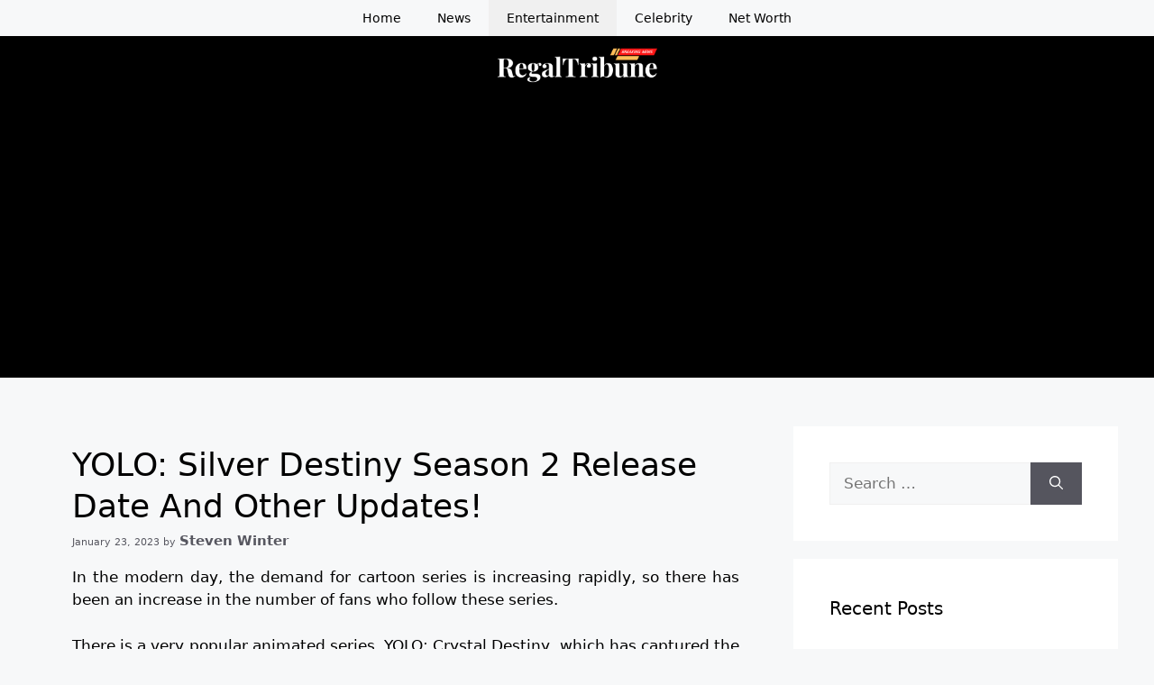

--- FILE ---
content_type: text/html; charset=utf-8
request_url: https://www.google.com/recaptcha/api2/aframe
body_size: 266
content:
<!DOCTYPE HTML><html><head><meta http-equiv="content-type" content="text/html; charset=UTF-8"></head><body><script nonce="U5Cn5zJjl4-anAIgroS3uw">/** Anti-fraud and anti-abuse applications only. See google.com/recaptcha */ try{var clients={'sodar':'https://pagead2.googlesyndication.com/pagead/sodar?'};window.addEventListener("message",function(a){try{if(a.source===window.parent){var b=JSON.parse(a.data);var c=clients[b['id']];if(c){var d=document.createElement('img');d.src=c+b['params']+'&rc='+(localStorage.getItem("rc::a")?sessionStorage.getItem("rc::b"):"");window.document.body.appendChild(d);sessionStorage.setItem("rc::e",parseInt(sessionStorage.getItem("rc::e")||0)+1);localStorage.setItem("rc::h",'1770042428388');}}}catch(b){}});window.parent.postMessage("_grecaptcha_ready", "*");}catch(b){}</script></body></html>